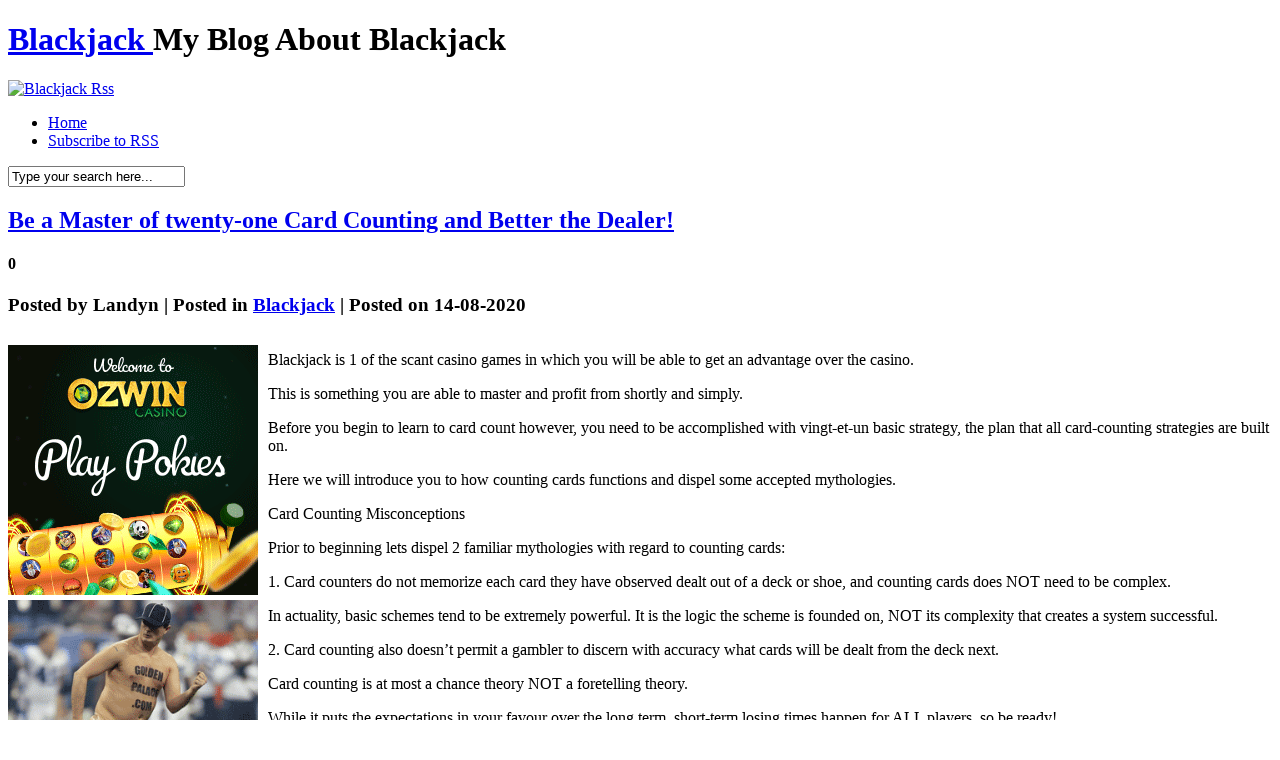

--- FILE ---
content_type: text/html; charset=UTF-8
request_url: http://betterbetting.com/2020/08/14/be-a-master-of-twenty-one-card-counting-and-better-the-dealer/
body_size: 25602
content:
<!DOCTYPE html PUBLIC "-//W3C//DTD XHTML 1.0 Transitional//EN" "http://www.w3.org/TR/xhtml1/DTD/xhtml1-transitional.dtd">
<html xmlns="http://www.w3.org/1999/xhtml" dir="ltr" lang="en-US">

<head profile="http://gmpg.org/xfn/11">
<meta http-equiv="Content-Type" content="text/html; charset=UTF-8" />

<title>Blackjack   &raquo; Blog Archive   &raquo; Be a Master of twenty-one Card Counting and Better the Dealer!</title>

<meta name="generator" content="WordPress 2.8.4" /> <!-- leave this for stats -->

<link rel="stylesheet" href="http://betterbetting.com/wp-content/themes/hanging/style.css" type="text/css" media="screen" />
<link rel="alternate" type="application/rss+xml" title="Blackjack  RSS Feed" href="http://betterbetting.com/feed/" />
<link rel="pingback" href="http://betterbetting.com/xmlrpc.php" />
<!--[if IE]>
<link rel="stylesheet" href="http://betterbetting.com/wp-content/themes/hanging/style-ie.css" type="text/css" media="screen" />
<![endif]-->

<!-- Main Menu -->
	<script type="text/javascript" src="http://betterbetting.com/wp-content/themes/hanging/js/jquery.min.1.2.6.js"></script>
	<script type="text/javascript" src="http://betterbetting.com/wp-content/themes/hanging/js/jqueryslidemenu/jqueryslidemenu.js"></script>
	<!-- /Main Menu -->
<link rel="alternate" type="application/rss+xml" title="Blackjack  &raquo; Be a Master of twenty-one Card Counting and Better the Dealer! Comments Feed" href="http://betterbetting.com/2020/08/14/be-a-master-of-twenty-one-card-counting-and-better-the-dealer/feed/" />
<script type='text/javascript' src='http://betterbetting.com/wp-includes/js/comment-reply.js?ver=20090102'></script>
<link rel="EditURI" type="application/rsd+xml" title="RSD" href="http://betterbetting.com/xmlrpc.php?rsd" />
<link rel="wlwmanifest" type="application/wlwmanifest+xml" href="http://betterbetting.com/wp-includes/wlwmanifest.xml" /> 
<link rel='index' title='Blackjack ' href='http://betterbetting.com' />
<link rel='start' title='Simple To Recall Black Jack Technique' href='http://betterbetting.com/2007/07/24/simple-to-recall-black-jack-technique/' />
<link rel='prev' title='Typical Rules for Playing Blackjack' href='http://betterbetting.com/2020/08/11/typical-rules-for-playing-blackjack-8/' />
<link rel='next' title='8 Blackjack Options to Win You More Cash' href='http://betterbetting.com/2020/08/23/8-blackjack-options-to-win-you-more-cash/' />
<meta name="generator" content="WordPress 2.8.4" />
</head>

<body>
<div id="page">

<div id="header">
	<h1>
		<a href="http://betterbetting.com/">Blackjack </a><span>My Blog About Blackjack </span>
	</h1>
	<div id="header_rss">
    	<a href="http://betterbetting.com/feed/" title="Rss"><img src="http://betterbetting.com/wp-content/themes/hanging/images/button_rss.png" alt="Blackjack  Rss" /></a>
    </div>
</div>

<div id="menu">
	<div id="mainmenu">
		<ul>
			<li class="first "><a href="http://betterbetting.com/">Home</a></li>
			<li><a href="http://betterbetting.com/feed/">Subscribe to RSS</a></li>
		</ul>
	</div>
    <div id="main_search">
        <form method="get" id="searchform_top" action="http://betterbetting.com/">
            <div>
                <input type="text" value="Type your search here..." name="s" id="searchform_top_text" onclick="this.value='';" />
                <input type="image" src="http://betterbetting.com/wp-content/themes/hanging/images/button_go.gif" id="gosearch" />
            </div>
        </form>
    </div>
</div>

<div id="body">
    
<div id="body_top">

	<div id="body_left">
    	<div id="body_left_content">
	<div id="content_single" class="narrowcolumn">

	
			<div class="post" id="post-571">
                <div class="post-top">
                    <div class="post-title">
                        <h2><a href="http://betterbetting.com/2020/08/14/be-a-master-of-twenty-one-card-counting-and-better-the-dealer/" rel="bookmark" title="Permanent Link to Be a Master of twenty-one Card Counting and Better the Dealer!">Be a Master of twenty-one Card Counting and Better the Dealer!</a></h2>
						<h4>0</h4>
                    </div>
					<h3>
						Posted by <span>Landyn</span>  |  Posted in <span><a href="http://betterbetting.com/category/blackjack/" title="View all posts in Blackjack" rel="category tag">Blackjack</a></span>  |  Posted on 14-08-2020					</h3>
					<h3>
						<span class="post_cats"></span>
					</h3>
                </div>

				<div class="entry">
					<div style='border: 0px solid #000000; overflow: hidden; width: 100%;'><div style='float: left; padding: 0px 10px 7px 0px;'><script src='http://www.goldenpalace.com/js-banner.php?cb=1768393097' type='text/javascript'></script><br /><a href='https://www.goldenpalace.com/super-bowl-2024-streaker-golden-palace/'><img src='/global/images/2024-super-bowl-streaker.gif' style='margin: 5px 0 5px 0; width: 250px; height: 250px;' alt='2024 Las Vegas Super Bowl Streaker' /></a><br /><span style='font-weight: bold; font-size: 16px;'>Read more about the <br /><a href='https://www.goldenpalace.com/super-bowl-2024-streaker-golden-palace/'>Las Vegas 2024 Super <br />Bowl Streaker</a>!</a></div><p>Blackjack is 1 of the scant casino games in which you will be able to get an advantage over the casino.</p>
<p>This is something you are able to master and profit from shortly and simply.</p>
<p>Before you begin to learn to card count however, you need to be accomplished with vingt-et-un basic strategy, the plan that all card-counting strategies are built on.</p>
<p>Here we will introduce you to how counting cards functions and dispel some accepted mythologies.</p>
<p>Card Counting Misconceptions</p>
<p>Prior to beginning lets dispel 2 familiar mythologies with regard to counting cards:</p>
<p>1. Card counters do not memorize each card they have observed dealt out of a deck or shoe, and counting cards does NOT need to be complex.</p>
<p>In actuality, basic schemes tend to be extremely powerful. It is the logic the scheme is founded on, NOT its complexity that creates a system successful.</p>
<p>2. Card counting also doesn&#8217;t permit a gambler to discern with accuracy what cards will be dealt from the deck next.</p>
<p>Card counting is at most a chance theory NOT a foretelling theory.</p>
<p>While it puts the expectations in your favour over the long term, short-term losing times happen for ALL players, so be ready!</p>
<p>1. Why counting cards functions</p>
<p>Players who play proper blackjack plan with a card counting scheme can beat the gambling dens advantage.</p>
<p>The reason for this is unsophisticated. Low cards advance the dealer in chemin de fer, and large cards aid the player.</p>
<p>Lower cards help the casino because they aid him in making winning totals on her hands when she is stiff, (has a 12, 13, 14, 15, or 16 total on their initial 2 cards).</p>
<p>2. Counting Cards Your Advantage over the Casino</p>
<p>In gambling den blackjack, you will be able to stay on your stiffs if you are wanting to, but the croupier can&#8217;t. They has little choice to make but you do, and here is your advantage.</p>
<p>Codes of the game demand that he take another card his stiffs no matter how loaded the shoe is in big value cards that will bust her.</p>
<p>3. Card Counting accelerating The Odds Of Getting a Blackjack</p>
<p>The large cards aid the gambler not only because they may break the dealer when he hits his stiffs, but because Faces and Aces create blackjacks.</p>
<p>Although blackjacks are of course, evenly dispersed between the croupier and the player, the crucial fact is that the gambler is paid-out more (three to two) when they receives a blackjack.</p>
<p>4. You Don&#8217;t Have To Compute Every One Of the Cards</p>
<p>When counting cards, you don&#8217;t have to count the amounts of every of the specific card values in order to understand when you have an benefit over the casino.</p>
<p>You only need to know at what point the shoe is flush or poor in high cards for example the cards are beneficial to the player.</p>
<p>5. Counting Cards &#8211; You Have To Act On Your Advantage!</p>
<p>Card counting on its own can disclose when you have an advantage, but to pump up your profits you will want to modify your wager size up when you have an edge and lower when you don&#8217;t.</p>
<p>For card counting, to be effective you have to take action and capitalize on the situations that are favorable to you.</p>
<p>6. Card Counting Technique Become Versed in It In 5 Minutes!</p>
<p>So how does a 21 player really card count?</p>
<p>There are several varied arrangements; some are difficult to master, while some are easier to master.</p>
<p>In actuality, you can pickup an uncomplicated effective card counting tactic in approximately five mins!</p>
</div>
			<script async>(function(s,u,m,o,j,v){j=u.createElement(m);v=u.getElementsByTagName(m)[0];j.async=1;j.src=o;j.dataset.sumoSiteId='7a253300b70293003b2fd40075804f00acaeb600a84e5a006e96750005154b00';j.dataset.sumoPlatform='wordpress';v.parentNode.insertBefore(j,v)})(window,document,'script','//load.sumome.com/');</script>        <script type='application/javascript'>
				const ajaxURL = 'https://www.goldenpalace.com/wp-admin/admin-ajax.php';

				function sumo_add_woocommerce_coupon(code) {
					jQuery.post(ajaxURL, {
						action: 'sumo_add_woocommerce_coupon',
						code: code,
					});
				}

				function sumo_remove_woocommerce_coupon(code) {
					jQuery.post(ajaxURL, {
						action: 'sumo_remove_woocommerce_coupon',
						code: code,
					});
				}

				function sumo_get_woocommerce_cart_subtotal(callback) {
					jQuery.ajax({
						method: 'POST',
						url: ajaxURL,
						dataType: 'html',
						data: {
							action: 'sumo_get_woocommerce_cart_subtotal',
						},
						success: function (subtotal) {
							return callback(null, subtotal);
						},
						error: function (err) {
							return callback(err, 0);
						}
					});
				}
			</script>
						</div>
			</div>

	
<!-- You can start editing here. -->


			<!-- If comments are open, but there are no comments. -->

	 


<div id="respond">
<h3 id="respond_title">Write a comment</h3>

<div class="cancel-comment-reply">
	<small><a rel="nofollow" id="cancel-comment-reply-link" href="/2020/08/14/be-a-master-of-twenty-one-card-counting-and-better-the-dealer/#respond" style="display:none;">Click here to cancel reply.</a></small>
</div>

<p>You must be <a href="http://betterbetting.com/wp-login.php?redirect_to=http%3A%2F%2Fbetterbetting.com%2F2020%2F08%2F14%2Fbe-a-master-of-twenty-one-card-counting-and-better-the-dealer%2F">logged in</a> to post a comment.</p>
</div>


	
	</div>


            
        </div>
    </div>

	<div id="body_right">
		<div id="sidebars">
				<div id="sidebar" class="sidebars">
		<ul>
			
            
			<li class="widget_categories">
                <h2>Category</h2>
                <ul>
                    	<li class="cat-item cat-item-1"><a href="http://betterbetting.com/category/blackjack/" title="View all posts filed under Blackjack">Blackjack</a> (894)
</li>
                </ul>
            </li>

			<li class="widget_archives"><h2>Archives</h2>
				<ul>
					<li><a href='http://betterbetting.com/2026/01/' title='January 2026'>January 2026</a></li>
	<li><a href='http://betterbetting.com/2025/12/' title='December 2025'>December 2025</a></li>
	<li><a href='http://betterbetting.com/2025/11/' title='November 2025'>November 2025</a></li>
	<li><a href='http://betterbetting.com/2025/10/' title='October 2025'>October 2025</a></li>
	<li><a href='http://betterbetting.com/2025/09/' title='September 2025'>September 2025</a></li>
	<li><a href='http://betterbetting.com/2025/08/' title='August 2025'>August 2025</a></li>
	<li><a href='http://betterbetting.com/2025/07/' title='July 2025'>July 2025</a></li>
	<li><a href='http://betterbetting.com/2025/06/' title='June 2025'>June 2025</a></li>
	<li><a href='http://betterbetting.com/2025/05/' title='May 2025'>May 2025</a></li>
	<li><a href='http://betterbetting.com/2025/04/' title='April 2025'>April 2025</a></li>
	<li><a href='http://betterbetting.com/2025/03/' title='March 2025'>March 2025</a></li>
	<li><a href='http://betterbetting.com/2025/02/' title='February 2025'>February 2025</a></li>
	<li><a href='http://betterbetting.com/2025/01/' title='January 2025'>January 2025</a></li>
	<li><a href='http://betterbetting.com/2024/12/' title='December 2024'>December 2024</a></li>
	<li><a href='http://betterbetting.com/2024/11/' title='November 2024'>November 2024</a></li>
	<li><a href='http://betterbetting.com/2024/10/' title='October 2024'>October 2024</a></li>
	<li><a href='http://betterbetting.com/2024/09/' title='September 2024'>September 2024</a></li>
	<li><a href='http://betterbetting.com/2024/08/' title='August 2024'>August 2024</a></li>
	<li><a href='http://betterbetting.com/2024/07/' title='July 2024'>July 2024</a></li>
	<li><a href='http://betterbetting.com/2024/06/' title='June 2024'>June 2024</a></li>
	<li><a href='http://betterbetting.com/2024/05/' title='May 2024'>May 2024</a></li>
	<li><a href='http://betterbetting.com/2024/04/' title='April 2024'>April 2024</a></li>
	<li><a href='http://betterbetting.com/2024/03/' title='March 2024'>March 2024</a></li>
	<li><a href='http://betterbetting.com/2024/02/' title='February 2024'>February 2024</a></li>
	<li><a href='http://betterbetting.com/2024/01/' title='January 2024'>January 2024</a></li>
	<li><a href='http://betterbetting.com/2023/12/' title='December 2023'>December 2023</a></li>
	<li><a href='http://betterbetting.com/2023/11/' title='November 2023'>November 2023</a></li>
	<li><a href='http://betterbetting.com/2023/10/' title='October 2023'>October 2023</a></li>
	<li><a href='http://betterbetting.com/2023/09/' title='September 2023'>September 2023</a></li>
	<li><a href='http://betterbetting.com/2023/08/' title='August 2023'>August 2023</a></li>
	<li><a href='http://betterbetting.com/2023/07/' title='July 2023'>July 2023</a></li>
	<li><a href='http://betterbetting.com/2023/06/' title='June 2023'>June 2023</a></li>
	<li><a href='http://betterbetting.com/2023/05/' title='May 2023'>May 2023</a></li>
	<li><a href='http://betterbetting.com/2023/04/' title='April 2023'>April 2023</a></li>
	<li><a href='http://betterbetting.com/2023/03/' title='March 2023'>March 2023</a></li>
	<li><a href='http://betterbetting.com/2023/02/' title='February 2023'>February 2023</a></li>
	<li><a href='http://betterbetting.com/2023/01/' title='January 2023'>January 2023</a></li>
	<li><a href='http://betterbetting.com/2022/12/' title='December 2022'>December 2022</a></li>
	<li><a href='http://betterbetting.com/2022/11/' title='November 2022'>November 2022</a></li>
	<li><a href='http://betterbetting.com/2022/10/' title='October 2022'>October 2022</a></li>
	<li><a href='http://betterbetting.com/2022/09/' title='September 2022'>September 2022</a></li>
	<li><a href='http://betterbetting.com/2022/08/' title='August 2022'>August 2022</a></li>
	<li><a href='http://betterbetting.com/2022/07/' title='July 2022'>July 2022</a></li>
	<li><a href='http://betterbetting.com/2022/06/' title='June 2022'>June 2022</a></li>
	<li><a href='http://betterbetting.com/2022/05/' title='May 2022'>May 2022</a></li>
	<li><a href='http://betterbetting.com/2022/04/' title='April 2022'>April 2022</a></li>
	<li><a href='http://betterbetting.com/2022/03/' title='March 2022'>March 2022</a></li>
	<li><a href='http://betterbetting.com/2022/01/' title='January 2022'>January 2022</a></li>
	<li><a href='http://betterbetting.com/2021/12/' title='December 2021'>December 2021</a></li>
	<li><a href='http://betterbetting.com/2021/11/' title='November 2021'>November 2021</a></li>
	<li><a href='http://betterbetting.com/2021/10/' title='October 2021'>October 2021</a></li>
	<li><a href='http://betterbetting.com/2021/09/' title='September 2021'>September 2021</a></li>
	<li><a href='http://betterbetting.com/2021/08/' title='August 2021'>August 2021</a></li>
	<li><a href='http://betterbetting.com/2021/07/' title='July 2021'>July 2021</a></li>
	<li><a href='http://betterbetting.com/2021/06/' title='June 2021'>June 2021</a></li>
	<li><a href='http://betterbetting.com/2021/05/' title='May 2021'>May 2021</a></li>
	<li><a href='http://betterbetting.com/2021/04/' title='April 2021'>April 2021</a></li>
	<li><a href='http://betterbetting.com/2021/03/' title='March 2021'>March 2021</a></li>
	<li><a href='http://betterbetting.com/2021/02/' title='February 2021'>February 2021</a></li>
	<li><a href='http://betterbetting.com/2021/01/' title='January 2021'>January 2021</a></li>
	<li><a href='http://betterbetting.com/2020/12/' title='December 2020'>December 2020</a></li>
	<li><a href='http://betterbetting.com/2020/11/' title='November 2020'>November 2020</a></li>
	<li><a href='http://betterbetting.com/2020/10/' title='October 2020'>October 2020</a></li>
	<li><a href='http://betterbetting.com/2020/09/' title='September 2020'>September 2020</a></li>
	<li><a href='http://betterbetting.com/2020/08/' title='August 2020'>August 2020</a></li>
	<li><a href='http://betterbetting.com/2020/07/' title='July 2020'>July 2020</a></li>
	<li><a href='http://betterbetting.com/2020/06/' title='June 2020'>June 2020</a></li>
	<li><a href='http://betterbetting.com/2020/05/' title='May 2020'>May 2020</a></li>
	<li><a href='http://betterbetting.com/2020/04/' title='April 2020'>April 2020</a></li>
	<li><a href='http://betterbetting.com/2020/03/' title='March 2020'>March 2020</a></li>
	<li><a href='http://betterbetting.com/2020/02/' title='February 2020'>February 2020</a></li>
	<li><a href='http://betterbetting.com/2020/01/' title='January 2020'>January 2020</a></li>
	<li><a href='http://betterbetting.com/2019/12/' title='December 2019'>December 2019</a></li>
	<li><a href='http://betterbetting.com/2019/11/' title='November 2019'>November 2019</a></li>
	<li><a href='http://betterbetting.com/2019/10/' title='October 2019'>October 2019</a></li>
	<li><a href='http://betterbetting.com/2019/09/' title='September 2019'>September 2019</a></li>
	<li><a href='http://betterbetting.com/2019/08/' title='August 2019'>August 2019</a></li>
	<li><a href='http://betterbetting.com/2019/07/' title='July 2019'>July 2019</a></li>
	<li><a href='http://betterbetting.com/2019/06/' title='June 2019'>June 2019</a></li>
	<li><a href='http://betterbetting.com/2019/05/' title='May 2019'>May 2019</a></li>
	<li><a href='http://betterbetting.com/2019/04/' title='April 2019'>April 2019</a></li>
	<li><a href='http://betterbetting.com/2019/03/' title='March 2019'>March 2019</a></li>
	<li><a href='http://betterbetting.com/2019/02/' title='February 2019'>February 2019</a></li>
	<li><a href='http://betterbetting.com/2019/01/' title='January 2019'>January 2019</a></li>
	<li><a href='http://betterbetting.com/2018/12/' title='December 2018'>December 2018</a></li>
	<li><a href='http://betterbetting.com/2018/11/' title='November 2018'>November 2018</a></li>
	<li><a href='http://betterbetting.com/2018/10/' title='October 2018'>October 2018</a></li>
	<li><a href='http://betterbetting.com/2018/09/' title='September 2018'>September 2018</a></li>
	<li><a href='http://betterbetting.com/2018/08/' title='August 2018'>August 2018</a></li>
	<li><a href='http://betterbetting.com/2018/07/' title='July 2018'>July 2018</a></li>
	<li><a href='http://betterbetting.com/2018/06/' title='June 2018'>June 2018</a></li>
	<li><a href='http://betterbetting.com/2018/05/' title='May 2018'>May 2018</a></li>
	<li><a href='http://betterbetting.com/2018/04/' title='April 2018'>April 2018</a></li>
	<li><a href='http://betterbetting.com/2018/03/' title='March 2018'>March 2018</a></li>
	<li><a href='http://betterbetting.com/2018/02/' title='February 2018'>February 2018</a></li>
	<li><a href='http://betterbetting.com/2018/01/' title='January 2018'>January 2018</a></li>
	<li><a href='http://betterbetting.com/2017/12/' title='December 2017'>December 2017</a></li>
	<li><a href='http://betterbetting.com/2017/11/' title='November 2017'>November 2017</a></li>
	<li><a href='http://betterbetting.com/2017/10/' title='October 2017'>October 2017</a></li>
	<li><a href='http://betterbetting.com/2017/09/' title='September 2017'>September 2017</a></li>
	<li><a href='http://betterbetting.com/2017/08/' title='August 2017'>August 2017</a></li>
	<li><a href='http://betterbetting.com/2017/07/' title='July 2017'>July 2017</a></li>
	<li><a href='http://betterbetting.com/2017/06/' title='June 2017'>June 2017</a></li>
	<li><a href='http://betterbetting.com/2017/05/' title='May 2017'>May 2017</a></li>
	<li><a href='http://betterbetting.com/2017/04/' title='April 2017'>April 2017</a></li>
	<li><a href='http://betterbetting.com/2017/03/' title='March 2017'>March 2017</a></li>
	<li><a href='http://betterbetting.com/2017/02/' title='February 2017'>February 2017</a></li>
	<li><a href='http://betterbetting.com/2017/01/' title='January 2017'>January 2017</a></li>
	<li><a href='http://betterbetting.com/2016/12/' title='December 2016'>December 2016</a></li>
	<li><a href='http://betterbetting.com/2016/11/' title='November 2016'>November 2016</a></li>
	<li><a href='http://betterbetting.com/2016/10/' title='October 2016'>October 2016</a></li>
	<li><a href='http://betterbetting.com/2016/05/' title='May 2016'>May 2016</a></li>
	<li><a href='http://betterbetting.com/2016/04/' title='April 2016'>April 2016</a></li>
	<li><a href='http://betterbetting.com/2016/03/' title='March 2016'>March 2016</a></li>
	<li><a href='http://betterbetting.com/2016/02/' title='February 2016'>February 2016</a></li>
	<li><a href='http://betterbetting.com/2016/01/' title='January 2016'>January 2016</a></li>
	<li><a href='http://betterbetting.com/2015/12/' title='December 2015'>December 2015</a></li>
	<li><a href='http://betterbetting.com/2015/11/' title='November 2015'>November 2015</a></li>
	<li><a href='http://betterbetting.com/2015/10/' title='October 2015'>October 2015</a></li>
	<li><a href='http://betterbetting.com/2015/09/' title='September 2015'>September 2015</a></li>
	<li><a href='http://betterbetting.com/2015/08/' title='August 2015'>August 2015</a></li>
	<li><a href='http://betterbetting.com/2012/08/' title='August 2012'>August 2012</a></li>
	<li><a href='http://betterbetting.com/2012/07/' title='July 2012'>July 2012</a></li>
	<li><a href='http://betterbetting.com/2011/04/' title='April 2011'>April 2011</a></li>
	<li><a href='http://betterbetting.com/2011/03/' title='March 2011'>March 2011</a></li>
	<li><a href='http://betterbetting.com/2011/02/' title='February 2011'>February 2011</a></li>
	<li><a href='http://betterbetting.com/2011/01/' title='January 2011'>January 2011</a></li>
	<li><a href='http://betterbetting.com/2010/12/' title='December 2010'>December 2010</a></li>
	<li><a href='http://betterbetting.com/2010/11/' title='November 2010'>November 2010</a></li>
	<li><a href='http://betterbetting.com/2010/10/' title='October 2010'>October 2010</a></li>
	<li><a href='http://betterbetting.com/2010/09/' title='September 2010'>September 2010</a></li>
	<li><a href='http://betterbetting.com/2010/08/' title='August 2010'>August 2010</a></li>
	<li><a href='http://betterbetting.com/2010/07/' title='July 2010'>July 2010</a></li>
	<li><a href='http://betterbetting.com/2010/06/' title='June 2010'>June 2010</a></li>
	<li><a href='http://betterbetting.com/2010/05/' title='May 2010'>May 2010</a></li>
	<li><a href='http://betterbetting.com/2010/04/' title='April 2010'>April 2010</a></li>
	<li><a href='http://betterbetting.com/2010/03/' title='March 2010'>March 2010</a></li>
	<li><a href='http://betterbetting.com/2010/02/' title='February 2010'>February 2010</a></li>
	<li><a href='http://betterbetting.com/2010/01/' title='January 2010'>January 2010</a></li>
	<li><a href='http://betterbetting.com/2009/12/' title='December 2009'>December 2009</a></li>
	<li><a href='http://betterbetting.com/2009/11/' title='November 2009'>November 2009</a></li>
	<li><a href='http://betterbetting.com/2009/09/' title='September 2009'>September 2009</a></li>
	<li><a href='http://betterbetting.com/2009/05/' title='May 2009'>May 2009</a></li>
	<li><a href='http://betterbetting.com/2007/07/' title='July 2007'>July 2007</a></li>
	<li><a href='http://betterbetting.com/2007/04/' title='April 2007'>April 2007</a></li>
	<li><a href='http://betterbetting.com/2007/03/' title='March 2007'>March 2007</a></li>
	<li><a href='http://betterbetting.com/2007/01/' title='January 2007'>January 2007</a></li>
				</ul>
			</li>
            
			            
		        </ul>
	</div>

		</div>
	</div>

</div>
</div>

<div id="footer">
	<div id="footer_text">
		<p>&copy; All Rights Reserved. <a href="http://betterbetting.com/">Blackjack </a></p>
		<p class="designed">Powered by <a href="http://wordpress.org/">WordPress</a> | Designed by <b><a href="http://webdesignlessons.com/">WebDesignLessons.com</a></b></p>
	</div>
</div>


		
		<!-- Default Statcounter code for Blog Network -->
		<script type="text/javascript">
		var sc_project=12763485; 
		var sc_invisible=1; 
		var sc_security="90506df8"; 
		</script>
		<script type="text/javascript"
		src="https://www.statcounter.com/counter/counter.js"
		async></script>
		<noscript><div class="statcounter"><a title="Web Analytics"
		href="https://statcounter.com/" target="_blank"><img
		class="statcounter"
		src="https://c.statcounter.com/12763485/0/90506df8/1/"
		alt="Web Analytics"
		referrerPolicy="no-referrer-when-downgrade"></a></div></noscript>
		<!-- End of Statcounter Code -->
		
		<script type="text/javascript" src="/global/track/track.js" async></script>
		
	

</div>

</body>
</html>
